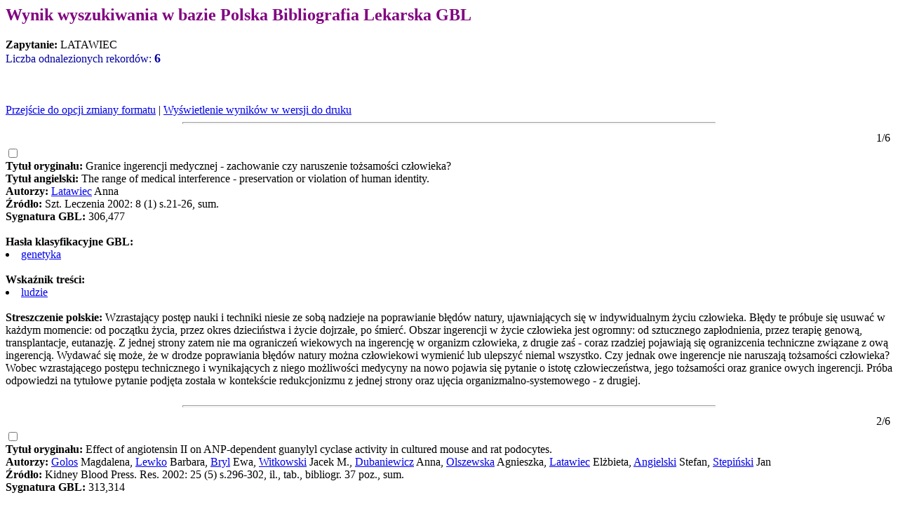

--- FILE ---
content_type: text/html
request_url: http://gbl.home.pl/cgi-bin/expertus500.cgi?KAT=%2Fexport%2Fhome2%2Fbazy%2F2009%2Fd%2Fpar%2F&FST=data.fst&FDT=data.fdt&ekran=ISO&lnkmsk=0&cond=AND&mask=0&F_00=07&V_00=Latawiec+
body_size: 5757
content:
<HTML>
<HEAD>
<META HTTP-EQUIV="Pragma" CONTENT="no-cache">
<META HTTP-EQUIV="Expires" CONTENT="-1">
<META HTTP-EQUIV="Content-Type" CONTENT="text/html; charset=iso-8859-2">
<TITLE>Wynik wyszukiwania</TITLE>
<script language="Javascript">
function winmax()
{
var y;
window.moveTo(0,0);
y = Math.round(0.9*screen.height);
window.resizeTo(screen.width,y);
}

function setprint()
{
var i;
if( window.document.expresult.FDT != undefined )
  {
   if( window.document.expresult.ZA != undefined )
     {
      for(i=0;i<window.document.expresult.elements.length;i++)
         {
          if( window.document.expresult.elements[i].name == 'V_'+window.document.expresult.ZA.value )
             window.document.expresult.elements[i].value = window.document.expresult.elements[i].value.replace(/-/, '@');
         } 
     } 
   winmax();
   window.document.expresult.druk.value = '1';
   window.document.expresult.target = 'xxxx';
   window.document.expresult.submit();
   window.document.expresult.druk.value = '';
   window.document.expresult.target = '_self';
  }
else
  {
   alert('Poczekaj na zakończenie pobierania pliku');
  }
}
</script>
</HEAD>
<BODY BGCOLOR="#FFFFFF" TEXT="#000000"  onload="configrecdisp();">
<H2><FONT COLOR=#800080>Wynik wyszukiwania w bazie Polska Bibliografia Lekarska GBL</FONT></H2><STRONG>Zapytanie: </STRONG>
LATAWIEC<BR><FONT COLOR=#0000A0>Liczba odnalezionych rekordów: <FONT SIZE=+1><B>6</FONT></FONT></B><BR><BR><BR><BR><a href="#frmt" >Przejście do opcji zmiany formatu</a> | <a href="#" onclick="setprint(); return false;">Wyświetlenie wyników w wersji do druku</a>
<FORM NAME="expresult" METHOD=POST ACTION="http://gbl.home.pl/cgi-bin/expertus500.cgi">
<INPUT NAME="KAT" TYPE="HIDDEN" VALUE="/export/home2/bazy/2009/d/par/">
<INPUT NAME="FST" TYPE="HIDDEN" VALUE="data.fst">
<INPUT NAME="ekran" TYPE="HIDDEN" VALUE="ISO">
<INPUT NAME="mask" TYPE="HIDDEN" VALUE="0">
<INPUT NAME="lnkmsk" TYPE="HIDDEN" VALUE="0">
<INPUT NAME="cond" TYPE="HIDDEN" VALUE="AND">
<INPUT NAME="druk" TYPE="HIDDEN" VALUE="">
<INPUT NAME="F_00" TYPE="HIDDEN" VALUE="07">
<INPUT NAME="V_00" TYPE="HIDDEN" VALUE="LATAWIEC">
<INPUT NAME="X_0" TYPE="HIDDEN" VALUE="1">
<INPUT NAME="R_0" TYPE="HIDDEN" VALUE="639999"><HR WIDTH=60% ALIGN=CENTER SIZE=3><TABLE WIDTH="100%"><TR><TD ALIGN="RIGHT"> 1/6</TABLE>
<INPUT NAME="NR" TYPE="checkbox" VALUE="6326">
<BR><STRONG>Tytuł oryginału: </STRONG>Granice ingerencji medycznej - zachowanie czy naruszenie tożsamości człowieka?<BR><STRONG>Tytuł angielski: </STRONG>The range of medical interference - preservation or violation of human identity.<BR><STRONG>Autorzy: </STRONG><A HREF=http://gbl.home.pl/cgi-bin/expertus500.cgi?KAT=%2Fexport%2Fhome2%2Fbazy%2F2009%2Fd%2Fpar%2F&FST=data.fst&FDT=data.fdt&ekran=ISO&lnkmsk=0&cond=AND&mask=0&F_00=07&V_00=Latawiec+>Latawiec</A> Anna<BR><STRONG>Źródło: </STRONG>Szt. Leczenia 2002: 8 (1) s.21-26, sum.<BR><STRONG>Sygnatura GBL: </STRONG>306,477<BR><BR><STRONG>Hasła klasyfikacyjne GBL: </STRONG><LI><A HREF=http://gbl.home.pl/cgi-bin/expertus500.cgi?KAT=%2Fexport%2Fhome2%2Fbazy%2F2009%2Fd%2Fpar%2F&FST=data.fst&FDT=data.fdt&ekran=ISO&lnkmsk=0&cond=AND&mask=0&F_00=02&V_00=genetyka+>genetyka</A><BR><BR><STRONG>Wskaźnik treści: </STRONG><LI><A HREF=http://gbl.home.pl/cgi-bin/expertus500.cgi?KAT=%2Fexport%2Fhome2%2Fbazy%2F2009%2Fd%2Fpar%2F&FST=data.fst&FDT=data.fdt&ekran=ISO&lnkmsk=0&cond=AND&mask=0&F_00=04&V_00=ludzie+>ludzie</A><BR><BR><STRONG>Streszczenie polskie: </STRONG>Wzrastający postęp nauki i techniki niesie ze sobą nadzieje na poprawianie błędów natury, ujawniających się w indywidualnym życiu człowieka. Błędy te próbuje się usuwać w każdym momencie: od początku życia, przez okres dzieciństwa i życie dojrzałe, po śmierć. Obszar ingerencji w życie człowieka jest ogromny: od sztucznego zapłodnienia, przez terapię genową, transplantacje, eutanazję. Z jednej strony zatem nie ma ograniczeń wiekowych na ingerencję w organizm człowieka, z drugie zaś - coraz rzadziej pojawiają się ogranizcenia techniczne związane z ową ingerencją. Wydawać się może, że w drodze poprawiania błędów natury można człowiekowi wymienić lub ulepszyć niemal wszystko. Czy jednak owe ingerencje nie naruszają tożsamości człowieka? Wobec wzrastającego postępu technicznego i wynikających z niego możliwości medycyny na nowo pojawia się pytanie o istotę człowieczeństwa, jego tożsamości oraz granice owych ingerencji. Próba odpowiedzi na tytułowe pytanie podjęta została w kontekście redukcjonizmu z jednej strony oraz ujęcia organizmalno-systemowego - z drugiej.<BR><BR><HR WIDTH=60% ALIGN=CENTER SIZE=3><TABLE WIDTH="100%"><TR><TD ALIGN="RIGHT"> 2/6</TABLE>
<INPUT NAME="NR" TYPE="checkbox" VALUE="6603">
<BR><STRONG>Tytuł oryginału: </STRONG>Effect of angiotensin II on ANP-dependent guanylyl cyclase activity in cultured mouse and rat podocytes.<BR><STRONG>Autorzy: </STRONG><A HREF=http://gbl.home.pl/cgi-bin/expertus500.cgi?KAT=%2Fexport%2Fhome2%2Fbazy%2F2009%2Fd%2Fpar%2F&FST=data.fst&FDT=data.fdt&ekran=ISO&lnkmsk=0&cond=AND&mask=0&F_00=07&V_00=Golos+>Golos</A> Magdalena, <A HREF=http://gbl.home.pl/cgi-bin/expertus500.cgi?KAT=%2Fexport%2Fhome2%2Fbazy%2F2009%2Fd%2Fpar%2F&FST=data.fst&FDT=data.fdt&ekran=ISO&lnkmsk=0&cond=AND&mask=0&F_00=07&V_00=Lewko+>Lewko</A> Barbara, <A HREF=http://gbl.home.pl/cgi-bin/expertus500.cgi?KAT=%2Fexport%2Fhome2%2Fbazy%2F2009%2Fd%2Fpar%2F&FST=data.fst&FDT=data.fdt&ekran=ISO&lnkmsk=0&cond=AND&mask=0&F_00=07&V_00=Bryl+>Bryl</A> Ewa, <A HREF=http://gbl.home.pl/cgi-bin/expertus500.cgi?KAT=%2Fexport%2Fhome2%2Fbazy%2F2009%2Fd%2Fpar%2F&FST=data.fst&FDT=data.fdt&ekran=ISO&lnkmsk=0&cond=AND&mask=0&F_00=07&V_00=Witkowski+>Witkowski</A> Jacek M., <A HREF=http://gbl.home.pl/cgi-bin/expertus500.cgi?KAT=%2Fexport%2Fhome2%2Fbazy%2F2009%2Fd%2Fpar%2F&FST=data.fst&FDT=data.fdt&ekran=ISO&lnkmsk=0&cond=AND&mask=0&F_00=07&V_00=Dubaniewicz+>Dubaniewicz</A> Anna, <A HREF=http://gbl.home.pl/cgi-bin/expertus500.cgi?KAT=%2Fexport%2Fhome2%2Fbazy%2F2009%2Fd%2Fpar%2F&FST=data.fst&FDT=data.fdt&ekran=ISO&lnkmsk=0&cond=AND&mask=0&F_00=07&V_00=Olszewska+>Olszewska</A> Agnieszka, <A HREF=http://gbl.home.pl/cgi-bin/expertus500.cgi?KAT=%2Fexport%2Fhome2%2Fbazy%2F2009%2Fd%2Fpar%2F&FST=data.fst&FDT=data.fdt&ekran=ISO&lnkmsk=0&cond=AND&mask=0&F_00=07&V_00=Latawiec+>Latawiec</A> Elżbieta, <A HREF=http://gbl.home.pl/cgi-bin/expertus500.cgi?KAT=%2Fexport%2Fhome2%2Fbazy%2F2009%2Fd%2Fpar%2F&FST=data.fst&FDT=data.fdt&ekran=ISO&lnkmsk=0&cond=AND&mask=0&F_00=07&V_00=Angielski+>Angielski</A> Stefan, <A HREF=http://gbl.home.pl/cgi-bin/expertus500.cgi?KAT=%2Fexport%2Fhome2%2Fbazy%2F2009%2Fd%2Fpar%2F&FST=data.fst&FDT=data.fdt&ekran=ISO&lnkmsk=0&cond=AND&mask=0&F_00=07&V_00=Stepi%F1ski+>Stepiński</A> Jan<BR><STRONG>Źródło: </STRONG>Kidney Blood Press. Res. 2002: 25 (5) s.296-302, il., tab., bibliogr. 37 poz., sum.<BR><STRONG>Sygnatura GBL: </STRONG>313,314<BR><BR><STRONG>Hasła klasyfikacyjne GBL: </STRONG><LI><A HREF=http://gbl.home.pl/cgi-bin/expertus500.cgi?KAT=%2Fexport%2Fhome2%2Fbazy%2F2009%2Fd%2Fpar%2F&FST=data.fst&FDT=data.fdt&ekran=ISO&lnkmsk=0&cond=AND&mask=0&F_00=02&V_00=farmacja+>farmacja</A><LI><A HREF=http://gbl.home.pl/cgi-bin/expertus500.cgi?KAT=%2Fexport%2Fhome2%2Fbazy%2F2009%2Fd%2Fpar%2F&FST=data.fst&FDT=data.fdt&ekran=ISO&lnkmsk=0&cond=AND&mask=0&F_00=02&V_00=nefrologia+>nefrologia</A><BR><BR><STRONG>Typ dokumentu: </STRONG><LI><A HREF=http://gbl.home.pl/cgi-bin/expertus500.cgi?KAT=%2Fexport%2Fhome2%2Fbazy%2F2009%2Fd%2Fpar%2F&FST=data.fst&FDT=data.fdt&ekran=ISO&lnkmsk=0&cond=AND&mask=0&F_00=03&V_00=praca+do%B6wiadczalna+>praca doświadczalna</A><LI><A HREF=http://gbl.home.pl/cgi-bin/expertus500.cgi?KAT=%2Fexport%2Fhome2%2Fbazy%2F2009%2Fd%2Fpar%2F&FST=data.fst&FDT=data.fdt&ekran=ISO&lnkmsk=0&cond=AND&mask=0&F_00=03&V_00=praca+opublikowana+za+granic%B1+>praca opublikowana za granicą</A><LI><A HREF=http://gbl.home.pl/cgi-bin/expertus500.cgi?KAT=%2Fexport%2Fhome2%2Fbazy%2F2009%2Fd%2Fpar%2F&FST=data.fst&FDT=data.fdt&ekran=ISO&lnkmsk=0&cond=AND&mask=0&F_00=03&V_00=tytu%B3+obcoj%EAzyczny+>tytuł obcojęzyczny</A><BR><BR><STRONG>Wskaźnik treści: </STRONG><LI><A HREF=http://gbl.home.pl/cgi-bin/expertus500.cgi?KAT=%2Fexport%2Fhome2%2Fbazy%2F2009%2Fd%2Fpar%2F&FST=data.fst&FDT=data.fdt&ekran=ISO&lnkmsk=0&cond=AND&mask=0&F_00=04&V_00=zwierz%EAta+>zwierzęta</A><LI><A HREF=http://gbl.home.pl/cgi-bin/expertus500.cgi?KAT=%2Fexport%2Fhome2%2Fbazy%2F2009%2Fd%2Fpar%2F&FST=data.fst&FDT=data.fdt&ekran=ISO&lnkmsk=0&cond=AND&mask=0&F_00=04&V_00=szczury+>szczury</A><LI><A HREF=http://gbl.home.pl/cgi-bin/expertus500.cgi?KAT=%2Fexport%2Fhome2%2Fbazy%2F2009%2Fd%2Fpar%2F&FST=data.fst&FDT=data.fdt&ekran=ISO&lnkmsk=0&cond=AND&mask=0&F_00=04&V_00=p%B3e%E6+%BFe%F1ska+>płeć żeńska</A><BR><BR><STRONG>Streszczenie angielskie: </STRONG>The presence of a well-developed contractile apparatus is the feature determining mojor roles of podocytes in the renal glomeruli. Receptors for a variety of a variety of vasoactive hormones are expressed in these cells; however, most of the signaling pathways are still unknown and remain to be elucidated. Angiotensin II (Ang II) and atrial natriuretic peptide (ANP), due to their opposite action, are the major modulators of glomerular filtration. In podocytes, Ang II induces rise in intracellular calcium concentration, whereas ANP stimulates generation of cGMP. The present study was designed to check whether ANP-stimulated cGMP synthesis in podocytes might be affected by Ang II. Cultured rat (RP) and mouse (MP) podocytes were stimulated with ANP, in the absence or presence of Ang II and cyclic GMP was determined by RIA method. Co-incubation of podocytes with ANP and Ang II caused significant (p 0.01) suppression of ANP-dependent cGMP generation. The effect was prevented by saralasin, an inhibitor of angiotensin receptors. Phorbol-12-myristate-13-acetate (PMA) mimicked, whereas chelerythrine reversed inhibitory effect of Ang II. In conclusion, angiotensin II counteracts ANP-stimulated cGMP synthesis in cultured podocytes. It seems likely that the protein kinase C pathway is involved in this effect.<BR><BR><HR WIDTH=60% ALIGN=CENTER SIZE=3><TABLE WIDTH="100%"><TR><TD ALIGN="RIGHT"> 3/6</TABLE>
<INPUT NAME="NR" TYPE="checkbox" VALUE="9308">
<BR><STRONG>Tytuł oryginału: </STRONG>Koszt fizjologiczny pracy kobiet w pozycji wymuszonej podczas niezmechanizowanych prac rolnych typu pielenie, przerywanie : praca doktorska<BR><STRONG>Autorzy: </STRONG><A HREF=http://gbl.home.pl/cgi-bin/expertus500.cgi?KAT=%2Fexport%2Fhome2%2Fbazy%2F2009%2Fd%2Fpar%2F&FST=data.fst&FDT=data.fdt&ekran=ISO&lnkmsk=0&cond=AND&mask=0&F_00=07&V_00=Latawiec+>Latawiec</A> Jacek, Zagórski Jerzy (promot.).; Instytut Medycyny Wsi im. dr Witolda Chodźki  w Lublinie<BR><STRONG>Źródło: </STRONG> 2002, 106 k. : il., tab., bibliogr. 98 poz., streszcz., maszyn.<BR><STRONG>Sygnatura GBL: </STRONG>45/20052<BR><BR><STRONG>Hasła klasyfikacyjne GBL: </STRONG><LI><A HREF=http://gbl.home.pl/cgi-bin/expertus500.cgi?KAT=%2Fexport%2Fhome2%2Fbazy%2F2009%2Fd%2Fpar%2F&FST=data.fst&FDT=data.fdt&ekran=ISO&lnkmsk=0&cond=AND&mask=0&F_00=02&V_00=medycyna+pracy+>medycyna pracy</A><BR><BR><STRONG>Typ dokumentu: </STRONG><LI><A HREF=http://gbl.home.pl/cgi-bin/expertus500.cgi?KAT=%2Fexport%2Fhome2%2Fbazy%2F2009%2Fd%2Fpar%2F&FST=data.fst&FDT=data.fdt&ekran=ISO&lnkmsk=0&cond=AND&mask=0&F_00=03&V_00=praca+epidemiologiczna+>praca epidemiologiczna</A><LI><A HREF=http://gbl.home.pl/cgi-bin/expertus500.cgi?KAT=%2Fexport%2Fhome2%2Fbazy%2F2009%2Fd%2Fpar%2F&FST=data.fst&FDT=data.fdt&ekran=ISO&lnkmsk=0&cond=AND&mask=0&F_00=03&V_00=praca+do%B6wiadczalna+>praca doświadczalna</A><LI><A HREF=http://gbl.home.pl/cgi-bin/expertus500.cgi?KAT=%2Fexport%2Fhome2%2Fbazy%2F2009%2Fd%2Fpar%2F&FST=data.fst&FDT=data.fdt&ekran=ISO&lnkmsk=0&cond=AND&mask=0&F_00=03&V_00=praca+doktorska+>praca doktorska</A><BR><BR><STRONG>Wskaźnik treści: </STRONG><LI><A HREF=http://gbl.home.pl/cgi-bin/expertus500.cgi?KAT=%2Fexport%2Fhome2%2Fbazy%2F2009%2Fd%2Fpar%2F&FST=data.fst&FDT=data.fdt&ekran=ISO&lnkmsk=0&cond=AND&mask=0&F_00=04&V_00=ludzie+>ludzie</A><LI><A HREF=http://gbl.home.pl/cgi-bin/expertus500.cgi?KAT=%2Fexport%2Fhome2%2Fbazy%2F2009%2Fd%2Fpar%2F&FST=data.fst&FDT=data.fdt&ekran=ISO&lnkmsk=0&cond=AND&mask=0&F_00=04&V_00=doro%B6li+19-44+r+%BF+>dorośli 19-44 r.ż.</A><LI><A HREF=http://gbl.home.pl/cgi-bin/expertus500.cgi?KAT=%2Fexport%2Fhome2%2Fbazy%2F2009%2Fd%2Fpar%2F&FST=data.fst&FDT=data.fdt&ekran=ISO&lnkmsk=0&cond=AND&mask=0&F_00=04&V_00=doro%B6li+45-64+r+%BF+>dorośli 45-64 r.ż.</A><LI><A HREF=http://gbl.home.pl/cgi-bin/expertus500.cgi?KAT=%2Fexport%2Fhome2%2Fbazy%2F2009%2Fd%2Fpar%2F&FST=data.fst&FDT=data.fdt&ekran=ISO&lnkmsk=0&cond=AND&mask=0&F_00=04&V_00=p%B3e%E6+%BFe%F1ska+>płeć żeńska</A><BR><BR><HR WIDTH=60% ALIGN=CENTER SIZE=3><TABLE WIDTH="100%"><TR><TD ALIGN="RIGHT"> 4/6</TABLE>
<INPUT NAME="NR" TYPE="checkbox" VALUE="9656">
<BR><STRONG>Tytuł oryginału: </STRONG>Wysiłek statyczny podczas ręcznego pielenia i przerywanua roślin.<BR><STRONG>Tytuł angielski: </STRONG>Static effort during manual weeding and crop thinning.<BR><STRONG>Autorzy: </STRONG><A HREF=http://gbl.home.pl/cgi-bin/expertus500.cgi?KAT=%2Fexport%2Fhome2%2Fbazy%2F2009%2Fd%2Fpar%2F&FST=data.fst&FDT=data.fdt&ekran=ISO&lnkmsk=0&cond=AND&mask=0&F_00=07&V_00=Latawiec+>Latawiec</A> Jacek, <A HREF=http://gbl.home.pl/cgi-bin/expertus500.cgi?KAT=%2Fexport%2Fhome2%2Fbazy%2F2009%2Fd%2Fpar%2F&FST=data.fst&FDT=data.fdt&ekran=ISO&lnkmsk=0&cond=AND&mask=0&F_00=07&V_00=Matras+>Matras</A> Przemysław<BR><STRONG>Źródło: </STRONG>Med. Og. 2002: 8 (2) s.127-133, il., tab., bibliogr. 10 poz., sum.<BR><STRONG>Sygnatura GBL: </STRONG>311,974<BR><BR><STRONG>Hasła klasyfikacyjne GBL: </STRONG><LI><A HREF=http://gbl.home.pl/cgi-bin/expertus500.cgi?KAT=%2Fexport%2Fhome2%2Fbazy%2F2009%2Fd%2Fpar%2F&FST=data.fst&FDT=data.fdt&ekran=ISO&lnkmsk=0&cond=AND&mask=0&F_00=02&V_00=medycyna+pracy+>medycyna pracy</A><BR><BR><STRONG>Typ dokumentu: </STRONG><LI><A HREF=http://gbl.home.pl/cgi-bin/expertus500.cgi?KAT=%2Fexport%2Fhome2%2Fbazy%2F2009%2Fd%2Fpar%2F&FST=data.fst&FDT=data.fdt&ekran=ISO&lnkmsk=0&cond=AND&mask=0&F_00=03&V_00=praca+kliniczna+>praca kliniczna</A><BR><BR><STRONG>Wskaźnik treści: </STRONG><LI><A HREF=http://gbl.home.pl/cgi-bin/expertus500.cgi?KAT=%2Fexport%2Fhome2%2Fbazy%2F2009%2Fd%2Fpar%2F&FST=data.fst&FDT=data.fdt&ekran=ISO&lnkmsk=0&cond=AND&mask=0&F_00=04&V_00=ludzie+>ludzie</A><LI><A HREF=http://gbl.home.pl/cgi-bin/expertus500.cgi?KAT=%2Fexport%2Fhome2%2Fbazy%2F2009%2Fd%2Fpar%2F&FST=data.fst&FDT=data.fdt&ekran=ISO&lnkmsk=0&cond=AND&mask=0&F_00=04&V_00=p%B3e%E6+%BFe%F1ska+>płeć żeńska</A><BR><BR><STRONG>Streszczenie polskie: </STRONG>Praca poświęcona jest ocenie kosztu fizjologicznego pielęgnacyjnych prac rolnych typu pielenie, przerywanie roślin. Określono względne obciążenie głównych grup mięśniowych wysiłkiem statycznym oraz pobudzenie układu krążenia w zależności od pozycji ciała.<BR><BR><STRONG>Streszczenie angielskie: </STRONG>Weeding and thinning of crops are considered as light agricultural work activitis, due to relatively low energy expenditure. However, physiological load, i.e. loading of the with work resulting from performing these activities, is considerably higher, which is associated with the necessity to assume a forced, non-physiological position. The aim of the study was the determination of work load while performing these occupations according to the body position at work: leaning, kneeling and sitting. The survey covered a group of 105 rural females; 36 of whom were then subject to the field study during whih cardiovascular system reaction was determined at various body positions; and in 6 women electromyography was performed in order to define muscular activity at individual body positions at work. The results of the study showed that the physiological load associated with performning such work activities as weeding and crop thinning is relatively high and varies according to the body position assumed at work. Leaning position is associated with the highest energy expenditure and the greatest static muscular load, it also axerts the strongest stimulatory effect on the cardiovascular system. This position, however, guarantees the highest efficiency. Sitting position is connected with the lowest work load.<BR><BR><HR WIDTH=60% ALIGN=CENTER SIZE=3><TABLE WIDTH="100%"><TR><TD ALIGN="RIGHT"> 5/6</TABLE>
<INPUT NAME="NR" TYPE="checkbox" VALUE="11555">
<BR><STRONG>Tytuł oryginału: </STRONG>Edward Drescher - supporter of conservative treatment in giant omphaloceles.<BR><STRONG>Autorzy: </STRONG><A HREF=http://gbl.home.pl/cgi-bin/expertus500.cgi?KAT=%2Fexport%2Fhome2%2Fbazy%2F2009%2Fd%2Fpar%2F&FST=data.fst&FDT=data.fdt&ekran=ISO&lnkmsk=0&cond=AND&mask=0&F_00=07&V_00=Latawiec-Mazurkiewicz+>Latawiec-Mazurkiewicz</A> Irena, <A HREF=http://gbl.home.pl/cgi-bin/expertus500.cgi?KAT=%2Fexport%2Fhome2%2Fbazy%2F2009%2Fd%2Fpar%2F&FST=data.fst&FDT=data.fdt&ekran=ISO&lnkmsk=0&cond=AND&mask=0&F_00=07&V_00=Gazda+>Gazda</A> Piotr, <A HREF=http://gbl.home.pl/cgi-bin/expertus500.cgi?KAT=%2Fexport%2Fhome2%2Fbazy%2F2009%2Fd%2Fpar%2F&FST=data.fst&FDT=data.fdt&ekran=ISO&lnkmsk=0&cond=AND&mask=0&F_00=07&V_00=Kwas+>Kwas</A> Artur<BR><STRONG>Źródło: </STRONG>Surg. Childh. Int. 2002: 10 (2) s.60-64, il., tab., bibliogr. 20 poz.<BR><STRONG>Sygnatura GBL: </STRONG>313,040<BR><BR><STRONG>Hasła klasyfikacyjne GBL: </STRONG><LI><A HREF=http://gbl.home.pl/cgi-bin/expertus500.cgi?KAT=%2Fexport%2Fhome2%2Fbazy%2F2009%2Fd%2Fpar%2F&FST=data.fst&FDT=data.fdt&ekran=ISO&lnkmsk=0&cond=AND&mask=0&F_00=02&V_00=pediatria+>pediatria</A><LI><A HREF=http://gbl.home.pl/cgi-bin/expertus500.cgi?KAT=%2Fexport%2Fhome2%2Fbazy%2F2009%2Fd%2Fpar%2F&FST=data.fst&FDT=data.fdt&ekran=ISO&lnkmsk=0&cond=AND&mask=0&F_00=02&V_00=chirurgia+>chirurgia</A><LI><A HREF=http://gbl.home.pl/cgi-bin/expertus500.cgi?KAT=%2Fexport%2Fhome2%2Fbazy%2F2009%2Fd%2Fpar%2F&FST=data.fst&FDT=data.fdt&ekran=ISO&lnkmsk=0&cond=AND&mask=0&F_00=02&V_00=gastroenterologia+>gastroenterologia</A><BR><BR><STRONG>Typ dokumentu: </STRONG><LI><A HREF=http://gbl.home.pl/cgi-bin/expertus500.cgi?KAT=%2Fexport%2Fhome2%2Fbazy%2F2009%2Fd%2Fpar%2F&FST=data.fst&FDT=data.fdt&ekran=ISO&lnkmsk=0&cond=AND&mask=0&F_00=03&V_00=tytu%B3+obcoj%EAzyczny+>tytuł obcojęzyczny</A><LI><A HREF=http://gbl.home.pl/cgi-bin/expertus500.cgi?KAT=%2Fexport%2Fhome2%2Fbazy%2F2009%2Fd%2Fpar%2F&FST=data.fst&FDT=data.fdt&ekran=ISO&lnkmsk=0&cond=AND&mask=0&F_00=03&V_00=praca+historyczna+>praca historyczna</A><BR><BR><STRONG>Wskaźnik treści: </STRONG><LI><A HREF=http://gbl.home.pl/cgi-bin/expertus500.cgi?KAT=%2Fexport%2Fhome2%2Fbazy%2F2009%2Fd%2Fpar%2F&FST=data.fst&FDT=data.fdt&ekran=ISO&lnkmsk=0&cond=AND&mask=0&F_00=04&V_00=ludzie+>ludzie</A><LI><A HREF=http://gbl.home.pl/cgi-bin/expertus500.cgi?KAT=%2Fexport%2Fhome2%2Fbazy%2F2009%2Fd%2Fpar%2F&FST=data.fst&FDT=data.fdt&ekran=ISO&lnkmsk=0&cond=AND&mask=0&F_00=04&V_00=noworodki+>noworodki</A><BR><BR><STRONG>Streszczenie angielskie: </STRONG>In the nineteen fifties and sixties, before Schuster introduced his method of treating giant omphaloceles, the idea of a conservative approach to this condition was justified. Two options were discussed: surgical treatment with risk of subsequent respiratory-circulatory complications following reduction of the omphalocele contents into the peritoneal cavity (without support of modeern neonatal ventilators and neonatal intensive care facilities), versus conservative treatment. The latter approach did not carry the risk of the above-mentioned sequelae; however, such complications like infection, obstruction or intoxication caused by disinfectant applied to the surface of the omphalocele could occur. Edward Drescher, the Head of the Department of Pediatric Surgery, Pomeranian Academy of Medicine (1974-1977) was a supported of the conservative approach in treatment of giant omphaloceles.<BR><BR><HR WIDTH=60% ALIGN=CENTER SIZE=3><TABLE WIDTH="100%"><TR><TD ALIGN="RIGHT"> 6/6</TABLE>
<INPUT NAME="NR" TYPE="checkbox" VALUE="11980">
<BR><STRONG>Tytuł oryginału: </STRONG>50 lat chirurgii dziecięcej w Szczecinie - prof. Edward Drescher i jego uczniowie [1912-1977]<BR><STRONG>Autorzy: </STRONG><A HREF=http://gbl.home.pl/cgi-bin/expertus500.cgi?KAT=%2Fexport%2Fhome2%2Fbazy%2F2009%2Fd%2Fpar%2F&FST=data.fst&FDT=data.fdt&ekran=ISO&lnkmsk=0&cond=AND&mask=0&F_00=07&V_00=Pacanowski+>Pacanowski</A> Jacek, <A HREF=http://gbl.home.pl/cgi-bin/expertus500.cgi?KAT=%2Fexport%2Fhome2%2Fbazy%2F2009%2Fd%2Fpar%2F&FST=data.fst&FDT=data.fdt&ekran=ISO&lnkmsk=0&cond=AND&mask=0&F_00=07&V_00=Murawski+>Murawski</A> Eugeniusz, <A HREF=http://gbl.home.pl/cgi-bin/expertus500.cgi?KAT=%2Fexport%2Fhome2%2Fbazy%2F2009%2Fd%2Fpar%2F&FST=data.fst&FDT=data.fdt&ekran=ISO&lnkmsk=0&cond=AND&mask=0&F_00=07&V_00=Latawiec-Mazurkiewicz+>Latawiec-Mazurkiewicz</A> Irena<BR><STRONG>Źródło: </STRONG>W: Pamiętnik 60. Jubileuszowego Zjazdu Towarzystwa Chirurgów Polskich. T.  2 - Warszawa,  2002 s.28-34, il., bibliogr. 29 poz.  - 60 Jubileuszowy Zjazd Towarzystwa Chirurgów Polskich  Warszawa  12-15.09. 2001<BR><STRONG>Sygnatura GBL: </STRONG>735,679<BR><BR><STRONG>Hasła klasyfikacyjne GBL: </STRONG><LI><A HREF=http://gbl.home.pl/cgi-bin/expertus500.cgi?KAT=%2Fexport%2Fhome2%2Fbazy%2F2009%2Fd%2Fpar%2F&FST=data.fst&FDT=data.fdt&ekran=ISO&lnkmsk=0&cond=AND&mask=0&F_00=02&V_00=pediatria+>pediatria</A><LI><A HREF=http://gbl.home.pl/cgi-bin/expertus500.cgi?KAT=%2Fexport%2Fhome2%2Fbazy%2F2009%2Fd%2Fpar%2F&FST=data.fst&FDT=data.fdt&ekran=ISO&lnkmsk=0&cond=AND&mask=0&F_00=02&V_00=chirurgia+>chirurgia</A><BR><BR><STRONG>Typ dokumentu: </STRONG><LI><A HREF=http://gbl.home.pl/cgi-bin/expertus500.cgi?KAT=%2Fexport%2Fhome2%2Fbazy%2F2009%2Fd%2Fpar%2F&FST=data.fst&FDT=data.fdt&ekran=ISO&lnkmsk=0&cond=AND&mask=0&F_00=03&V_00=praca+historyczna+>praca historyczna</A><LI><A HREF=http://gbl.home.pl/cgi-bin/expertus500.cgi?KAT=%2Fexport%2Fhome2%2Fbazy%2F2009%2Fd%2Fpar%2F&FST=data.fst&FDT=data.fdt&ekran=ISO&lnkmsk=0&cond=AND&mask=0&F_00=03&V_00=praca+biograficzna+>praca biograficzna</A><LI><A HREF=http://gbl.home.pl/cgi-bin/expertus500.cgi?KAT=%2Fexport%2Fhome2%2Fbazy%2F2009%2Fd%2Fpar%2F&FST=data.fst&FDT=data.fdt&ekran=ISO&lnkmsk=0&cond=AND&mask=0&F_00=03&V_00=praca+zwi%B1zana+ze+zjazdem+>praca związana ze zjazdem</A><BR><BR><STRONG>Wskaźnik treści: </STRONG><LI><A HREF=http://gbl.home.pl/cgi-bin/expertus500.cgi?KAT=%2Fexport%2Fhome2%2Fbazy%2F2009%2Fd%2Fpar%2F&FST=data.fst&FDT=data.fdt&ekran=ISO&lnkmsk=0&cond=AND&mask=0&F_00=04&V_00=ludzie+>ludzie</A><LI><A HREF=http://gbl.home.pl/cgi-bin/expertus500.cgi?KAT=%2Fexport%2Fhome2%2Fbazy%2F2009%2Fd%2Fpar%2F&FST=data.fst&FDT=data.fdt&ekran=ISO&lnkmsk=0&cond=AND&mask=0&F_00=04&V_00=historia+XX+wieku+>historia XX wieku</A><BR><BR><STRONG>Temat osobowy: </STRONG><LI>Drescher Edward Wilhehlm 1912-1977Markiewicz<LI>Czesław1923-1994<BR><BR>
<input type="hidden" name="I_XX" value="a">
<INPUT NAME="LR" TYPE="HIDDEN" VALUE="6">
<INPUT NAME="STPL" TYPE="HIDDEN" VALUE="ANALYSIS">
<INPUT TYPE="SUBMIT" ALIGN="middle" VALUE="Wyświetl zaznaczone"><INPUT TYPE="SUBMIT" ALIGN="middle" VALUE="Wyświetl ponownie">
stosując format:
<A NAME="frmt">
<select SIZE=1 NAME="FDT">
<option value="data.fdt"  selected>z abstraktem i deskryptorami
<option value="data01.fdt" >z abstraktem
<option value="data02.fdt" >z deskryptorami
<option value="data03.fdt" >skrócony
</select>
</A>
</FORM>
<INPUT type=button value="&nbsp;&nbsp;&nbsp;&nbsp;&nbsp;&nbsp;&nbsp;Drukuj&nbsp;&nbsp;&nbsp;&nbsp;&nbsp;&nbsp;&nbsp;" onClick="window.print();">
<input type="button" name="new" value="&nbsp;&nbsp;Nowe wyszukiwanie&nbsp;" onclick="document.location='/cgi-bin/gblbase.pl/pbld09'">
<input type="button" name="home" value="&nbsp;&nbsp;GBL&nbsp;" onclick="document.location='http://www.gbl.waw.pl'">
</body></html>